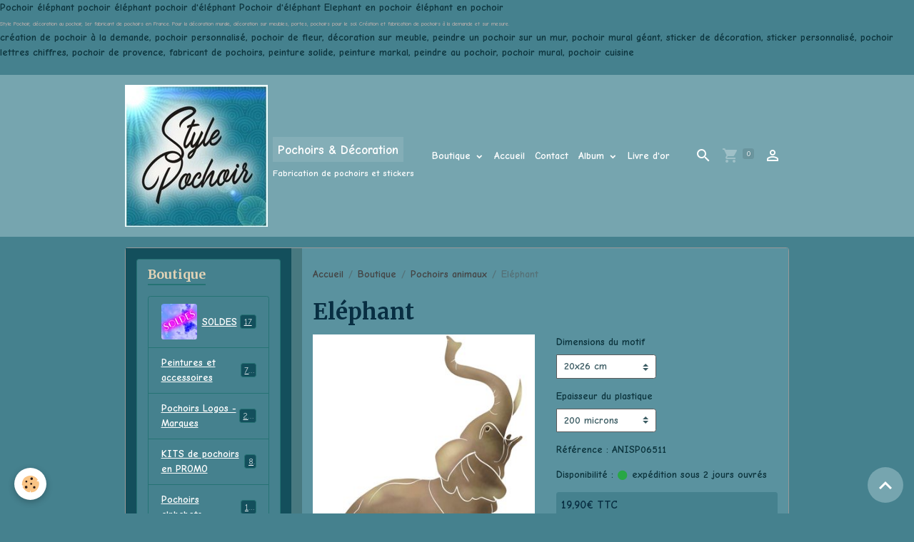

--- FILE ---
content_type: text/html; charset=UTF-8
request_url: https://www.stylepochoir.fr/boutique/pochoirs-animaux/elephant.html
body_size: 94044
content:

<!DOCTYPE html>
<html lang="fr">
    <head>
        <title>Pochoir éléphant en plastique 200 microns</title>
        <meta name="theme-color" content="rgb(118, 165, 175)">
        <meta name="msapplication-navbutton-color" content="rgb(118, 165, 175)">
        <!-- METATAGS -->
        <!-- rebirth / mosaic -->
<!--[if IE]>
<meta http-equiv="X-UA-Compatible" content="IE=edge">
<![endif]-->
<meta charset="utf-8">
<meta name="viewport" content="width=device-width, initial-scale=1, shrink-to-fit=no">
    <meta property="og:title" content="Pochoir éléphant en plastique 200 microns">
    <meta property="og:url" content="https://www.stylepochoir.fr/boutique/pochoirs-animaux/elephant.html">
    <meta property="og:type" content="website">
    <meta name="description" content="Pochoir éléphant en plastique 200 microns réutilisable à volonté pour un résultat magnifique, fabrication française">
    <meta property="og:description" content="Pochoir éléphant en plastique 200 microns réutilisable à volonté pour un résultat magnifique, fabrication française">
    <meta name="keywords" content="Pochoir éléphant, pochoir d'éléphant, pochoir d'éléphant, Elephant en pochoir, éléphant en pochoir">
    <link rel="image_src" href="https://www.stylepochoir.fr/medias/images/anisp0651-pochoir-elephant-style-pochoir.jpg">
    <meta property="og:image" content="https://www.stylepochoir.fr/medias/images/anisp0651-pochoir-elephant-style-pochoir.jpg">
    Pochoir éléphant 
pochoir éléphant 
pochoir d'éléphant 
Pochoir d'éléphant 
Elephant en pochoir 
éléphant en pochoir
    <link href="//www.stylepochoir.fr/fr/themes/designlines/60240f106ba86279f73934c0.css?v=f51b03f8799174b41cc8dd06f1fcbec3" rel="stylesheet">
    <link rel="canonical" href="https://www.stylepochoir.fr/boutique/pochoirs-animaux/elephant.html">
<meta name="generator" content="e-monsite (e-monsite.com)">

    <link rel="icon" href="https://www.stylepochoir.fr/medias/site/favicon/logo-style-pochoir-bleu-1.jpg">
    <link rel="apple-touch-icon" sizes="114x114" href="https://www.stylepochoir.fr/medias/site/mobilefavicon/logo-style-pochoir-bleu-2.jpg?fx=c_114_114">
    <link rel="apple-touch-icon" sizes="72x72" href="https://www.stylepochoir.fr/medias/site/mobilefavicon/logo-style-pochoir-bleu-2.jpg?fx=c_72_72">
    <link rel="apple-touch-icon" href="https://www.stylepochoir.fr/medias/site/mobilefavicon/logo-style-pochoir-bleu-2.jpg?fx=c_57_57">
    <link rel="apple-touch-icon-precomposed" href="https://www.stylepochoir.fr/medias/site/mobilefavicon/logo-style-pochoir-bleu-2.jpg?fx=c_57_57">


        
    <link rel="preconnect" href="https://fonts.googleapis.com">
    <link rel="preconnect" href="https://fonts.gstatic.com" crossorigin="anonymous">
    <link href="https://fonts.googleapis.com/css?family=Comic+Neue:300,300italic,400,400italic,700,700italic%7CMerriweather:300,300italic,400,400italic,700,700italic&display=swap" rel="stylesheet">

<link href="//www.stylepochoir.fr/themes/combined.css?v=6_1642769533_109" rel="stylesheet">


<link rel="preload" href="//www.stylepochoir.fr/medias/static/themes/bootstrap_v4/js/jquery-3.6.3.min.js?v=26012023" as="script">
<script src="//www.stylepochoir.fr/medias/static/themes/bootstrap_v4/js/jquery-3.6.3.min.js?v=26012023"></script>
<link rel="preload" href="//www.stylepochoir.fr/medias/static/themes/bootstrap_v4/js/popper.min.js?v=31012023" as="script">
<script src="//www.stylepochoir.fr/medias/static/themes/bootstrap_v4/js/popper.min.js?v=31012023"></script>
<link rel="preload" href="//www.stylepochoir.fr/medias/static/themes/bootstrap_v4/js/bootstrap.min.js?v=31012023" as="script">
<script src="//www.stylepochoir.fr/medias/static/themes/bootstrap_v4/js/bootstrap.min.js?v=31012023"></script>
<script src="//www.stylepochoir.fr/themes/combined.js?v=6_1642769533_109&lang=fr"></script>
<script type="application/ld+json">
    {
        "@context" : "https://schema.org/",
        "@type" : "WebSite",
        "name" : "Pochoirs & Décoration",
        "url" : "https://www.stylepochoir.fr/"
    }
</script>

<meta name="msvalidate.01" content="56B11436B1CA496C25BA42A332F60631" />


<script type="text/javascript" async defer src="//assets.pinterest.com/js/pinit.js"></script>
        <!-- //METATAGS -->
            <script src="//www.stylepochoir.fr/medias/static/js/rgpd-cookies/jquery.rgpd-cookies.js?v=2089"></script>
    <script>
                                    $(document).ready(function() {
            $.RGPDCookies({
                theme: 'bootstrap_v4',
                site: 'www.stylepochoir.fr',
                privacy_policy_link: '/about/privacypolicy/',
                cookies: [{"id":null,"favicon_url":"https:\/\/ssl.gstatic.com\/analytics\/20210414-01\/app\/static\/analytics_standard_icon.png","enabled":true,"model":"google_analytics","title":"Google Analytics","short_description":"Permet d'analyser les statistiques de consultation de notre site","long_description":"Indispensable pour piloter notre site internet, il permet de mesurer des indicateurs comme l\u2019affluence, les produits les plus consult\u00e9s, ou encore la r\u00e9partition g\u00e9ographique des visiteurs.","privacy_policy_url":"https:\/\/support.google.com\/analytics\/answer\/6004245?hl=fr","slug":"google-analytics"},{"id":null,"favicon_url":"","enabled":true,"model":"addthis","title":"AddThis","short_description":"Partage social","long_description":"Nous utilisons cet outil afin de vous proposer des liens de partage vers des plateformes tiers comme Twitter, Facebook, etc.","privacy_policy_url":"https:\/\/www.oracle.com\/legal\/privacy\/addthis-privacy-policy.html","slug":"addthis"}],
                modal_title: 'Gestion\u0020des\u0020cookies',
                modal_description: 'd\u00E9pose\u0020des\u0020cookies\u0020pour\u0020am\u00E9liorer\u0020votre\u0020exp\u00E9rience\u0020de\u0020navigation,\nmesurer\u0020l\u0027audience\u0020du\u0020site\u0020internet,\u0020afficher\u0020des\u0020publicit\u00E9s\u0020personnalis\u00E9es,\nr\u00E9aliser\u0020des\u0020campagnes\u0020cibl\u00E9es\u0020et\u0020personnaliser\u0020l\u0027interface\u0020du\u0020site.',
                privacy_policy_label: 'Consulter\u0020la\u0020politique\u0020de\u0020confidentialit\u00E9',
                check_all_label: 'Tout\u0020cocher',
                refuse_button: 'Refuser',
                settings_button: 'Param\u00E9trer',
                accept_button: 'Accepter',
                callback: function() {
                    // website google analytics case (with gtag), consent "on the fly"
                    if ('gtag' in window && typeof window.gtag === 'function') {
                        if (window.jsCookie.get('rgpd-cookie-google-analytics') === undefined
                            || window.jsCookie.get('rgpd-cookie-google-analytics') === '0') {
                            gtag('consent', 'update', {
                                'ad_storage': 'denied',
                                'analytics_storage': 'denied'
                            });
                        } else {
                            gtag('consent', 'update', {
                                'ad_storage': 'granted',
                                'analytics_storage': 'granted'
                            });
                        }
                    }
                }
            });
        });
    </script>
        <script async src="https://www.googletagmanager.com/gtag/js?id=G-4VN4372P6E"></script>
<script>
    window.dataLayer = window.dataLayer || [];
    function gtag(){dataLayer.push(arguments);}
    
    gtag('consent', 'default', {
        'ad_storage': 'denied',
        'analytics_storage': 'denied'
    });
    
    gtag('js', new Date());
    gtag('config', 'G-4VN4372P6E');
</script>

                        <script src="//www.stylepochoir.fr/medias/static/themes/ems_framework/js/masonry.pkgd.min.js"></script>
        <script src="//www.stylepochoir.fr/medias/static/themes/ems_framework/js/imagesloaded.pkgd.min.js"></script>
                            </head>
    <body id="boutique_run_pochoirs-animaux_elephant" data-template="default">
        

                <!-- CUSTOMIZE AREA -->
        <div id="top-site">
            <p><span style="color:#A9A9A9;"><span style="font-size:8px;">Style Pochoir, d&eacute;coration au pochoir, 1er fabricant de pochoirs en France. Pour la d&eacute;coration murale, d&eacute;coration sur meubles, portes, pochoirs pour le sol. Cr&eacute;ation et fabrication de pochoirs &agrave; la demande et sur mesure.&nbsp;</span></span><br />
cr&eacute;ation de pochoir &agrave; la demande, pochoir personnalis&eacute;, pochoir de fleur,&nbsp;d&eacute;coration sur meuble,&nbsp;peindre un pochoir sur un mur,&nbsp;pochoir mural g&eacute;ant,&nbsp;sticker de d&eacute;coration,&nbsp;sticker personnalis&eacute;,&nbsp;pochoir lettres chiffres,&nbsp;pochoir de provence,&nbsp;fabricant de pochoirs,&nbsp;peinture solide,&nbsp;peinture markal,&nbsp;peindre au pochoir,&nbsp;pochoir mural,&nbsp;pochoir cuisine<br />
&nbsp;</p>

        </div>
                <!-- BRAND TOP -->
        
        <!-- NAVBAR -->
                                                                <nav class="navbar navbar-expand-lg " id="navbar" data-animation="sliding">
                        <div class="container">
                                                                    <a aria-label="brand" class="navbar-brand d-inline-flex align-items-center" href="https://www.stylepochoir.fr/">
                                                    <img src="https://www.stylepochoir.fr/medias/site/logos/logo-style-pochoir-bleu-copier-.jpg" alt="Pochoirs &amp; Décoration" class="img-fluid brand-logo mr-2 d-inline-block">
                                                                        <span class="brand-titles d-lg-flex flex-column align-items-start">
                            <span class="brand-title d-inline-block">Pochoirs & Décoration</span>
                                                        <span class="brand-subtitle d-none d-lg-inline-block">Fabrication de pochoirs et stickers</span>
                                                    </span>
                                            </a>
                                                    <button id="buttonBurgerMenu" title="BurgerMenu" class="navbar-toggler collapsed" type="button" data-toggle="collapse" data-target="#menu">
                    <span></span>
                    <span></span>
                    <span></span>
                    <span></span>
                </button>
                <div class="collapse navbar-collapse flex-lg-grow-0 mx-lg-auto" id="menu">
                                                                                                                <ul class="navbar-nav navbar-menu nav-all nav-all-center">
                                                                                                                                                                                                                                                                            <li class="nav-item dropdown" data-index="1">
                            <a class="nav-link dropdown-toggle" href="https://www.stylepochoir.fr/boutique/">
                                                                Boutique
                            </a>
                                                                                        <div class="collapse dropdown-menu">
                                    <ul class="list-unstyled">
                                                                                                                                                                                                                                                                    <li>
                                                <a class="dropdown-item" href="https://www.stylepochoir.fr/boutique/soldes/">
                                                    SOLDES
                                                </a>
                                                                                                                                            </li>
                                                                                                                                                                                                                                                                                                                                                                                                                <li class="dropdown">
                                                <a class="dropdown-item dropdown-toggle" href="https://www.stylepochoir.fr/boutique/peinture-a-pochoir/">
                                                    Peintures et accessoires
                                                </a>
                                                                                                                                                    <div class="collapse dropdown-menu dropdown-submenu">
                                                        <ul class="list-unstyled">
                                                                                                                            <li>
                                                                    <a class="dropdown-item" href="https://www.stylepochoir.fr/boutique/peinture-a-pochoir/peinture-solides-markal/">Peintures solides Markal</a>
                                                                </li>
                                                                                                                            <li>
                                                                    <a class="dropdown-item" href="https://www.stylepochoir.fr/boutique/peinture-a-pochoir/nouveau-peintures-lily/">Nouveau ! Peintures Lily</a>
                                                                </li>
                                                                                                                            <li>
                                                                    <a class="dropdown-item" href="https://www.stylepochoir.fr/boutique/peinture-a-pochoir/brosses-a-pochoir/">Brosses à pochoir</a>
                                                                </li>
                                                                                                                            <li>
                                                                    <a class="dropdown-item" href="https://www.stylepochoir.fr/boutique/peinture-a-pochoir/accessoires/">Accessoires</a>
                                                                </li>
                                                                                                                        <li class="dropdown-menu-root">
                                                                <a class="dropdown-item" href="https://www.stylepochoir.fr/boutique/peinture-a-pochoir/">Peintures et accessoires</a>
                                                            </li>
                                                        </ul>
                                                    </div>
                                                                                            </li>
                                                                                                                                                                                                                                                                                                                                                                                                                <li class="dropdown">
                                                <a class="dropdown-item dropdown-toggle" href="https://www.stylepochoir.fr/boutique/logos-marques/">
                                                    Pochoirs Logos - Marques
                                                </a>
                                                                                                                                                    <div class="collapse dropdown-menu dropdown-submenu">
                                                        <ul class="list-unstyled">
                                                                                                                            <li>
                                                                    <a class="dropdown-item" href="https://www.stylepochoir.fr/boutique/logos-marques/marques-boissons-alcools/">&#x2192; Marques boissons - alcools</a>
                                                                </li>
                                                                                                                            <li>
                                                                    <a class="dropdown-item" href="https://www.stylepochoir.fr/boutique/logos-marques/marques-autos-motos-bikers/">&#x2192; Marques autos motos bikers</a>
                                                                </li>
                                                                                                                            <li>
                                                                    <a class="dropdown-item" href="https://www.stylepochoir.fr/boutique/logos-marques/marques-et-logos-de-foot-et-sport/">&#x2192; Marques et logos de foot et sport</a>
                                                                </li>
                                                                                                                            <li>
                                                                    <a class="dropdown-item" href="https://www.stylepochoir.fr/boutique/logos-marques/x2192-autres-marques/">&#x2192; Autres marques</a>
                                                                </li>
                                                                                                                        <li class="dropdown-menu-root">
                                                                <a class="dropdown-item" href="https://www.stylepochoir.fr/boutique/logos-marques/">Pochoirs Logos - Marques</a>
                                                            </li>
                                                        </ul>
                                                    </div>
                                                                                            </li>
                                                                                                                                                                                                                                                                    <li>
                                                <a class="dropdown-item" href="https://www.stylepochoir.fr/boutique/kits-de-pochoirs-en-promo/">
                                                    KITS de pochoirs en PROMO
                                                </a>
                                                                                                                                            </li>
                                                                                                                                                                                                                                                                    <li>
                                                <a class="dropdown-item" href="https://www.stylepochoir.fr/boutique/pochoirs-alphabets/">
                                                    Pochoirs alphabets
                                                </a>
                                                                                                                                            </li>
                                                                                                                                                                                                                                                                                                                                                                                                                <li class="dropdown">
                                                <a class="dropdown-item dropdown-toggle" href="https://www.stylepochoir.fr/boutique/pochoirs-fleurs/">
                                                    Pochoirs fleurs - arbres
                                                </a>
                                                                                                                                                    <div class="collapse dropdown-menu dropdown-submenu">
                                                        <ul class="list-unstyled">
                                                                                                                            <li>
                                                                    <a class="dropdown-item" href="https://www.stylepochoir.fr/boutique/pochoirs-fleurs/fleurs-et-bouquets/">Fleurs et bouquets</a>
                                                                </li>
                                                                                                                            <li>
                                                                    <a class="dropdown-item" href="https://www.stylepochoir.fr/boutique/pochoirs-fleurs/plantes-et-arbres-1/">Plantes et arbres</a>
                                                                </li>
                                                                                                                        <li class="dropdown-menu-root">
                                                                <a class="dropdown-item" href="https://www.stylepochoir.fr/boutique/pochoirs-fleurs/">Pochoirs fleurs - arbres</a>
                                                            </li>
                                                        </ul>
                                                    </div>
                                                                                            </li>
                                                                                                                                                                                                                                                                    <li>
                                                <a class="dropdown-item" href="https://www.stylepochoir.fr/boutique/pochoirs-divers/">
                                                    Pochoirs divers
                                                </a>
                                                                                                                                            </li>
                                                                                                                                                                                                                                                                    <li>
                                                <a class="dropdown-item" href="https://www.stylepochoir.fr/boutique/pochoirs-muraux/">
                                                    Pochoirs géants muraux
                                                </a>
                                                                                                                                            </li>
                                                                                                                                                                                                                                                                    <li>
                                                <a class="dropdown-item" href="https://www.stylepochoir.fr/boutique/pochoirs-vintage/">
                                                    Pochoirs vintage
                                                </a>
                                                                                                                                            </li>
                                                                                                                                                                                                                                                                    <li>
                                                <a class="dropdown-item" href="https://www.stylepochoir.fr/boutique/street-art/">
                                                    Pochoirs muraux Street Art
                                                </a>
                                                                                                                                            </li>
                                                                                                                                                                                                                                                                    <li>
                                                <a class="dropdown-item" href="https://www.stylepochoir.fr/boutique/pochoirs-animaux/">
                                                    Pochoirs animaux
                                                </a>
                                                                                                                                            </li>
                                                                                                                                                                                                                                                                    <li>
                                                <a class="dropdown-item" href="https://www.stylepochoir.fr/boutique/pochoirs-frises/">
                                                    Pochoirs frises
                                                </a>
                                                                                                                                            </li>
                                                                                                                                                                                                                                                                    <li>
                                                <a class="dropdown-item" href="https://www.stylepochoir.fr/boutique/pochoirs-musique/">
                                                    Pochoirs musique
                                                </a>
                                                                                                                                            </li>
                                                                                                                                                                                                                                                                    <li>
                                                <a class="dropdown-item" href="https://www.stylepochoir.fr/boutique/pochoirs-orientaux/">
                                                    Pochoirs orientaux
                                                </a>
                                                                                                                                            </li>
                                                                                                                                                                                                                                                                    <li>
                                                <a class="dropdown-item" href="https://www.stylepochoir.fr/boutique/pochoirs-enfants/">
                                                    Pochoirs enfants
                                                </a>
                                                                                                                                            </li>
                                                                                                                                                                                                                                                                    <li>
                                                <a class="dropdown-item" href="https://www.stylepochoir.fr/boutique/pochoirs-provencaux/">
                                                    Pochoirs provençaux
                                                </a>
                                                                                                                                            </li>
                                                                                                                                                                                                                                                                    <li>
                                                <a class="dropdown-item" href="https://www.stylepochoir.fr/boutique/pochoirs-marins/">
                                                    Pochoirs marins
                                                </a>
                                                                                                                                            </li>
                                                                                                                                                                                                                                                                    <li>
                                                <a class="dropdown-item" href="https://www.stylepochoir.fr/boutique/pochoirs-africains-1/">
                                                    Pochoirs Africains
                                                </a>
                                                                                                                                            </li>
                                                                                                                                                                                                                                                                    <li>
                                                <a class="dropdown-item" href="https://www.stylepochoir.fr/boutique/pochoirs-asiatiques/">
                                                    Pochoirs asiatiques
                                                </a>
                                                                                                                                            </li>
                                                                                                                                                                                                                                                                    <li>
                                                <a class="dropdown-item" href="https://www.stylepochoir.fr/boutique/pochoirs-cuisine/">
                                                    Pochoirs cuisine
                                                </a>
                                                                                                                                            </li>
                                                                                                                                                                                                                                                                    <li>
                                                <a class="dropdown-item" href="https://www.stylepochoir.fr/boutique/pochoirs-personnages/">
                                                    Pochoirs personnages
                                                </a>
                                                                                                                                            </li>
                                                                                                                                                                                                                                                                    <li>
                                                <a class="dropdown-item" href="https://www.stylepochoir.fr/boutique/pochoirs-3d-multicouches/">
                                                    Pochoirs 3D multicouches
                                                </a>
                                                                                                                                            </li>
                                                                                                                                                                                                                                                                    <li>
                                                <a class="dropdown-item" href="https://www.stylepochoir.fr/boutique/pochoirs-scrapbooking/">
                                                    Pochoirs scrapbooking
                                                </a>
                                                                                                                                            </li>
                                                                                                                                                                                                                                                                    <li>
                                                <a class="dropdown-item" href="https://www.stylepochoir.fr/boutique/pochoirs-interrupteurs/">
                                                    Pochoirs interrupteurs
                                                </a>
                                                                                                                                            </li>
                                                                                                                                                                                                                                                                    <li>
                                                <a class="dropdown-item" href="https://www.stylepochoir.fr/boutique/pochoirs-gateaux/">
                                                    Pochoirs gâteaux
                                                </a>
                                                                                                                                            </li>
                                                                                                                                                                                                                                                                    <li>
                                                <a class="dropdown-item" href="https://www.stylepochoir.fr/boutique/pochoirs-carrosseries/">
                                                    Pochoirs carrosseries
                                                </a>
                                                                                                                                            </li>
                                                                                                                                                                                                                                                                    <li>
                                                <a class="dropdown-item" href="https://www.stylepochoir.fr/boutique/pochoirs-de-noel/">
                                                    Pochoirs de Noël
                                                </a>
                                                                                                                                            </li>
                                                                                <li class="dropdown-menu-root">
                                            <a class="dropdown-item" href="https://www.stylepochoir.fr/boutique/">Boutique</a>
                                        </li>
                                    </ul>
                                </div>
                                                    </li>
                                                                                                                                                                                            <li class="nav-item" data-index="2">
                            <a class="nav-link" href="https://www.stylepochoir.fr/">
                                                                Accueil
                            </a>
                                                                                </li>
                                                                                                                                                                                            <li class="nav-item" data-index="3">
                            <a class="nav-link" href="https://www.stylepochoir.fr/contact">
                                                                Contact
                            </a>
                                                                                </li>
                                                                                                                                                                                                                                                                            <li class="nav-item dropdown" data-index="4">
                            <a class="nav-link dropdown-toggle" href="https://www.stylepochoir.fr/album-photos/">
                                                                Album
                            </a>
                                                                                        <div class="collapse dropdown-menu">
                                    <ul class="list-unstyled">
                                                                                                                                                                                                                                                                    <li>
                                                <a class="dropdown-item" href="https://www.stylepochoir.fr/album-photos/nos-bureaux/">
                                                    Photos de nos clients(es)
                                                </a>
                                                                                                                                            </li>
                                                                                                                                                                                                                                                                    <li>
                                                <a class="dropdown-item" href="https://www.stylepochoir.fr/album-photos/belles-photos/">
                                                    Photos de pochoirs
                                                </a>
                                                                                                                                            </li>
                                                                                <li class="dropdown-menu-root">
                                            <a class="dropdown-item" href="https://www.stylepochoir.fr/album-photos/">Album</a>
                                        </li>
                                    </ul>
                                </div>
                                                    </li>
                                                                                                                                                                                            <li class="nav-item" data-index="5">
                            <a class="nav-link" href="https://www.stylepochoir.fr/livre-d-or">
                                                                Livre d'or
                            </a>
                                                                                </li>
                                    </ul>
            
                                    
                    
                                        <ul class="navbar-nav navbar-widgets ml-lg-4">
                                                <li class="nav-item d-none d-lg-block">
                            <a href="javascript:void(0)" class="nav-link search-toggler"><i class="material-icons md-search"></i></a>
                        </li>
                                                                        <li class="nav-item">
                            <a href="https://www.stylepochoir.fr/boutique/do/cart/" class="nav-link">
                                <i class="material-icons md-shopping_cart"></i>
                                <span class="d-lg-none">Panier</span>
                                <span class="badge badge-primary" data-role="cart-count"></span>
                            </a>
                        </li>
                        <li class="nav-item">
                            <a href="https://www.stylepochoir.fr/boutique/do/account/" class="nav-link">
                                <i class="material-icons md-perm_identity"></i>
                                <span class="d-lg-none">Votre compte</span>
                            </a>
                        </li>
                                            </ul>
                                        
                    
                                        <form method="get" action="https://www.stylepochoir.fr/search/site/" id="navbar-search" class="fade">
                        <input class="form-control form-control-lg" type="text" name="q" value="" placeholder="Votre recherche" pattern=".{3,}" required>
                        <button type="submit" class="btn btn-link btn-lg"><i class="material-icons md-search"></i></button>
                        <button type="button" class="btn btn-link btn-lg search-toggler d-none d-lg-inline-block"><i class="material-icons md-clear"></i></button>
                    </form>
                                    </div>
                        </div>
                    </nav>

        <!-- HEADER -->
                <!-- //HEADER -->

        <!-- WRAPPER -->
                                                                                                                                <div id="wrapper" class="container margin-top radius">

                        <div class="row align-items-lg-start">
                            <main id="main" class="col-lg-9 order-lg-2">

                                                                            <ol class="breadcrumb">
                                    <li class="breadcrumb-item"><a href="https://www.stylepochoir.fr">Accueil</a></li>
                                                <li class="breadcrumb-item"><a href="https://www.stylepochoir.fr/boutique/">Boutique</a></li>
                                                <li class="breadcrumb-item"><a href="https://www.stylepochoir.fr/boutique/pochoirs-animaux/">Pochoirs animaux</a></li>
                                                <li class="breadcrumb-item active">Eléphant</li>
                        </ol>

    <script type="application/ld+json">
        {
            "@context": "https://schema.org",
            "@type": "BreadcrumbList",
            "itemListElement": [
                                {
                    "@type": "ListItem",
                    "position": 1,
                    "name": "Accueil",
                    "item": "https://www.stylepochoir.fr"
                  },                                {
                    "@type": "ListItem",
                    "position": 2,
                    "name": "Boutique",
                    "item": "https://www.stylepochoir.fr/boutique/"
                  },                                {
                    "@type": "ListItem",
                    "position": 3,
                    "name": "Pochoirs animaux",
                    "item": "https://www.stylepochoir.fr/boutique/pochoirs-animaux/"
                  },                                {
                    "@type": "ListItem",
                    "position": 4,
                    "name": "Eléphant",
                    "item": "https://www.stylepochoir.fr/boutique/pochoirs-animaux/elephant.html"
                  }                          ]
        }
    </script>
                                            
                                        
                                        
                                                                                                        
<div class="view view-eco" id="view-item" data-category="pochoirs-animaux">
    <div class="container">
        <div class="row">
            <div class="col-12">
                <h1 class="view-title">
                    Eléphant                 </h1>

                
                <div class="shortdescription">
                                    </div>

                            </div>

                            <div class="col-12 col-md-6">
                    <div id="eco-carousel" class="carousel slide" data-height="auto" data-interval="false" data-role="product-carousel">
                                                <div class="carousel-inner">
                                                            <div class="carousel-item active"  data-variations="64a9ae6e0a8195c5a9750496|64a9ae732db8d49175ea4c14|64a9ae92de2095a08b765c33|64a9ae99ccdfd5667839f9eb|64a9aebeb15d4c335df51da8|64a9aec62b6328611affd76e|680b3fa86fbfa4a8092db517|680b3fa86fd670cd9c4be37b|680b3fa86fde48a5ad0e7124|680b3fa86fe58bd15ed2d6a0|680b3fa86feb503e28a83e3a|680b3fa86ff114dc0ea02bcc">
                                    <a href="https://www.stylepochoir.fr/medias/images/anisp0651-pochoir-elephant-style-pochoir.jpg?v=1" data-toggle="lightbox" data-gallery="product-pictures" data-type="image">
                                        <img src="https://www.stylepochoir.fr/medias/images/anisp0651-pochoir-elephant-style-pochoir.jpg?v=1" alt="Anisp0651 pochoir elephant style pochoir" class="carousel-img img-fluid">
                                    </a>
                                </div>
                                                        <span id="carousel-zoom"><i class="material-icons md-zoom_in md-lg"></i></span>
                        </div>
                    </div>
                                    </div>
                        <div class="col-12 col-md-6">
                
    
<div id="site-module-59b39b55e81800000002b68d" class="site-module" data-itemid="59b39b55e81800000002b68d" data-siteid="59b3982ee8db000000021dd7" data-category="item"></div>

                                                                    <div id="product-variations">
        <form id="attribute-form" action="https://www.stylepochoir.fr/boutique/do/ajaxvariation/">
            <div class="form-group">
                <input type="hidden" name="product_id" value="5ab233868a844edaa8291269" />

                                                            <div class="input-group col-md-6 mb-3 pl-0">
                            <label for="attribute-select-620fa9338cd703542fc7f1e2" class="label-select-attribute">Dimensions du motif</label>
                            <select name="attribute-select-620fa9338cd703542fc7f1e2" id="attribute-select-620fa9338cd703542fc7f1e2" class="custom-select" data-role="attribute-select">
                                                                    <option data-attributevalue="75x96 cm"  value="64a40827a71c23e983779376" >75x96 cm</option>
                                                                    <option data-attributevalue="40x51 cm"  value="64a673bba030f679e59ab8e1" >40x51 cm</option>
                                                                    <option data-attributevalue="20x26 cm"  value="64a69514cf31f78d8b796a8a"  selected="selected" >20x26 cm</option>
                                                                    <option data-attributevalue="30x39 cm"  value="64a6951b7ebac8eb5f160485" >30x39 cm</option>
                                                                    <option data-attributevalue="60x77 cm"  value="64a96b6cce202f300c87eeb5" >60x77 cm</option>
                                                                    <option data-attributevalue="89x115 cm"  value="64a9aec61e0c9cc3bd8bef08" >89x115 cm</option>
                                                            </select>
                        </div>
                                                                                <div class="input-group col-md-6 mb-3 pl-0">
                            <label for="attribute-select-63404c34ec51aaa2079c0ff2" class="label-select-attribute">Epaisseur du plastique</label>
                            <select name="attribute-select-63404c34ec51aaa2079c0ff2" id="attribute-select-63404c34ec51aaa2079c0ff2" class="custom-select" data-role="attribute-select">
                                                                    <option data-attributevalue="200 microns"  value="63404c3d1742820dd1c20ff1"  selected="selected" >200 microns</option>
                                                                    <option data-attributevalue="400 microns"  value="63404c42b35ef32f92688a46" >400 microns</option>
                                                            </select>
                        </div>
                                                </div>
        </form>
        <div class="basket" data-variation="64a9ae6e0a8195c5a9750496" data-role="basket">
                            <p class="reference">Référence : ANISP06511</p>
            
            
                            <p class="availability"><span class="availibity-label">Disponibilité :</span> <i class="material-icons md-lens md-sm text-success"></i> expédition sous 2 jours ouvrés</p>
            
                                        
            
            
            
            
                            <div class="add-to-basket">
                    <div class="price">
                                                
                        
                                                    <p>
                                                                <span class="final-price price-ttc d-inline-block">19,90€&nbsp;TTC</span>
                            </p>
                        
                                            </div>
                                                                    <div class="input-group numeric-stepper" data-max="Infinity" data-role="eco-numeric-stepper">
                            <div class="input-group-prepend">
                                <button type="button" class="btn btn-secondary" disabled data-stepper="down">
                                    <i class="material-icons md-remove"></i>
                                </button>
                            </div>
                            <input data-role="product-qty" id="qty_64a9ae6e0a8195c5a9750496" type="text" value="1" class="form-control">
                            <div class="input-group-append">
                                <button type="button" class="btn btn-secondary" data-stepper="up">
                                    <i class="material-icons md-add"></i>
                                </button>
                            </div>
                        </div>
                                                    <button id="add-to-cart-desktop" type="button" class="btn btn-primary" onclick="modules.ecom.addToCart('https://www.stylepochoir.fr/boutique', '5ab233868a844edaa8291269', '', $('#qty_64a9ae6e0a8195c5a9750496').val(), 1, '64a9ae6e0a8195c5a9750496');">Ajouter au panier</button>
                                                                                        </div>
                                                    </div>
    </div>

                                    
                
                
                
                            </div>
        </div>
    </div>

    
    
    
    <div class="container plugin-list">
        <div class="row">
            <div class="col">
                <div class="plugins">
                    
                                            <div id="social-" class="plugin" data-plugin="social">
    <div class="a2a_kit a2a_kit_size_32 a2a_default_style">
        <a class="a2a_dd" href="https://www.addtoany.com/share"></a>
        <a class="a2a_button_facebook"></a>
        <a class="a2a_button_x"></a>
        <a class="a2a_button_email"></a>
    </div>
    <script>
        var a2a_config = a2a_config || {};
        a2a_config.onclick = 1;
        a2a_config.locale = "fr";
    </script>
    <script async src="https://static.addtoany.com/menu/page.js"></script>
</div>                    
                    
                    
                                    </div>
            </div>
        </div>
    </div>

    

            <div id="bottom-eco" class="container mt-4">
            <div class="row">
                <div class="col">
                    
<div id="rows-695bef4addb5ae79e57a6b1e" class="rows" data-total-pages="1" data-current-page="1">
                            
                        
                                                                                        
                                                                
                
                        
                
                
                                    
                
                                
        
                                    <div id="row-695bef4addb5ae79e57a6b1e-1" data-rowid="695bef4addc3172983915546"  class="row-container pos-1  page_1 container">
                    <div class="row-content">
                                                                                <div class="row" data-role="line">
                                    
                                                                                
                                                                                                                                                                                                            
                                                                                                                                                                
                                                                                
                                                                                
                                                                                                                        
                                                                                
                                                                                                                                                                                                                                                                        
                                                                                        <div data-role="cell" data-size="lg" id="cell-695bef4adde64bd53b5e73f6" class="col empty-column">
                                               <div class="col-content col-no-widget">                                                        &nbsp;
                                                                                                    </div>
                                            </div>
                                                                                                                                                        </div>
                                            </div>
                                    </div>
                        </div>

                </div>
            </div>
        </div>
    
            <script>
            modules.ecom.variations.init();
        </script>
    
            <script>
            modules.ecom.variations.carouselInit();
        </script>
    
    
    
    
    
    <script>
        emsChromeExtension.init('product', '5ab233868a844edaa8291269', 'e-monsite.com');
    </script>

    </div>

<script>
    $(document).ready(function() {
        //Affichage du nombre d'étoiles dynamique selon note moyenne
        var avRatings = document.getElementsByClassName('econfiance-product-reviews-av_rating');
        for (var i = 0, len = avRatings.length; i < len; i++) {
            var avRating = avRatings[i];
            // Note utilisateur
            var average = avRating.getAttribute('data-rating');
            var reviewId = avRating.id;
            // Note initiale
            var ratings = [
                average
            ];
            // Nb total d'étoile
            var starsTotal = 5;
            for (var rating in ratings) {
                // Obtenir pourcentage
                var starPercentage = ratings[rating] / starsTotal * 100;
                // Arrondir au 10 le plus proche
                var starPercentageRounded = `${starPercentage}%`;
                // Définir le remplissage des étoiles selon pourcentage
                document.querySelector(`#econfiance-product-reviews-stars-inner-`+reviewId).style.width = starPercentageRounded;
            }
        }
    });
</script>

                </main>

                                <aside id="sidebar" class="col-lg-3 sticky-top">
                    <div id="sidebar-inner">
                                                                                                                                                                                                        <div id="widget-1"
                                     class="widget"
                                     data-id="widget_product_categories"
                                     data-widget-num="1">
                                            <div class="widget-title">
            <span>
                    Boutique
                </span>
                </div>
                                                                                                                            <div class="widget-content">
                                                <div class="list-group eco-categories" data-addon="eco">
                                    <a class="eco-category list-group-item list-group-item-action d-flex align-items-center" data-category="soldes" href="https://www.stylepochoir.fr/boutique/soldes/">
                                <img src="https://www.stylepochoir.fr/medias/images/soldes-style-pochoir-mon-artisane.jpg?fx=r_50_50" alt="Soldes style pochoir mon artisane" class="img-fluid mr-2">
                                SOLDES
                <span class="badge ml-auto badge-count">17</span>
            </a>
                                            <a class="eco-category list-group-item list-group-item-action d-flex align-items-center" data-category="peinture-a-pochoir" href="https://www.stylepochoir.fr/boutique/peinture-a-pochoir/">
                                Peintures et accessoires
                <span class="badge ml-auto badge-count">70</span>
            </a>
                                            <a class="eco-category list-group-item list-group-item-action d-flex align-items-center" data-category="logos-marques" href="https://www.stylepochoir.fr/boutique/logos-marques/">
                                Pochoirs Logos - Marques
                <span class="badge ml-auto badge-count">213</span>
            </a>
                                            <a class="eco-category list-group-item list-group-item-action d-flex align-items-center" data-category="kits-de-pochoirs-en-promo" href="https://www.stylepochoir.fr/boutique/kits-de-pochoirs-en-promo/">
                                KITS de pochoirs en PROMO
                <span class="badge ml-auto badge-count">8</span>
            </a>
                                            <a class="eco-category list-group-item list-group-item-action d-flex align-items-center" data-category="pochoirs-alphabets" href="https://www.stylepochoir.fr/boutique/pochoirs-alphabets/">
                                Pochoirs alphabets
                <span class="badge ml-auto badge-count">11</span>
            </a>
                                            <a class="eco-category list-group-item list-group-item-action d-flex align-items-center" data-category="pochoirs-fleurs" href="https://www.stylepochoir.fr/boutique/pochoirs-fleurs/">
                                Pochoirs fleurs - arbres
                <span class="badge ml-auto badge-count">156</span>
            </a>
                                            <a class="eco-category list-group-item list-group-item-action d-flex align-items-center" data-category="pochoirs-divers" href="https://www.stylepochoir.fr/boutique/pochoirs-divers/">
                                Pochoirs divers
                <span class="badge ml-auto badge-count">163</span>
            </a>
                                            <a class="eco-category list-group-item list-group-item-action d-flex align-items-center" data-category="pochoirs-muraux" href="https://www.stylepochoir.fr/boutique/pochoirs-muraux/">
                                Pochoirs géants muraux
                <span class="badge ml-auto badge-count">91</span>
            </a>
                                            <a class="eco-category list-group-item list-group-item-action d-flex align-items-center" data-category="pochoirs-vintage" href="https://www.stylepochoir.fr/boutique/pochoirs-vintage/">
                                Pochoirs vintage
                <span class="badge ml-auto badge-count">45</span>
            </a>
                                            <a class="eco-category list-group-item list-group-item-action d-flex align-items-center" data-category="street-art" href="https://www.stylepochoir.fr/boutique/street-art/">
                                Pochoirs muraux Street Art
                <span class="badge ml-auto badge-count">23</span>
            </a>
                                            <a class="eco-category list-group-item list-group-item-action d-flex align-items-center" data-category="pochoirs-animaux" href="https://www.stylepochoir.fr/boutique/pochoirs-animaux/">
                                Pochoirs animaux
                <span class="badge ml-auto badge-count">137</span>
            </a>
                                            <a class="eco-category list-group-item list-group-item-action d-flex align-items-center" data-category="pochoirs-frises" href="https://www.stylepochoir.fr/boutique/pochoirs-frises/">
                                Pochoirs frises
                <span class="badge ml-auto badge-count">67</span>
            </a>
                                            <a class="eco-category list-group-item list-group-item-action d-flex align-items-center" data-category="pochoirs-musique" href="https://www.stylepochoir.fr/boutique/pochoirs-musique/">
                                Pochoirs musique
                <span class="badge ml-auto badge-count">19</span>
            </a>
                                            <a class="eco-category list-group-item list-group-item-action d-flex align-items-center" data-category="pochoirs-orientaux" href="https://www.stylepochoir.fr/boutique/pochoirs-orientaux/">
                                Pochoirs orientaux
                <span class="badge ml-auto badge-count">26</span>
            </a>
                                            <a class="eco-category list-group-item list-group-item-action d-flex align-items-center" data-category="pochoirs-enfants" href="https://www.stylepochoir.fr/boutique/pochoirs-enfants/">
                                Pochoirs enfants
                <span class="badge ml-auto badge-count">59</span>
            </a>
                                            <a class="eco-category list-group-item list-group-item-action d-flex align-items-center" data-category="pochoirs-provencaux" href="https://www.stylepochoir.fr/boutique/pochoirs-provencaux/">
                                Pochoirs provençaux
                <span class="badge ml-auto badge-count">18</span>
            </a>
                                            <a class="eco-category list-group-item list-group-item-action d-flex align-items-center" data-category="pochoirs-marins" href="https://www.stylepochoir.fr/boutique/pochoirs-marins/">
                                Pochoirs marins
                <span class="badge ml-auto badge-count">21</span>
            </a>
                                            <a class="eco-category list-group-item list-group-item-action d-flex align-items-center" data-category="pochoirs-africains-1" href="https://www.stylepochoir.fr/boutique/pochoirs-africains-1/">
                                Pochoirs Africains
                <span class="badge ml-auto badge-count">14</span>
            </a>
                                            <a class="eco-category list-group-item list-group-item-action d-flex align-items-center" data-category="pochoirs-asiatiques" href="https://www.stylepochoir.fr/boutique/pochoirs-asiatiques/">
                                Pochoirs asiatiques
                <span class="badge ml-auto badge-count">16</span>
            </a>
                                            <a class="eco-category list-group-item list-group-item-action d-flex align-items-center" data-category="pochoirs-cuisine" href="https://www.stylepochoir.fr/boutique/pochoirs-cuisine/">
                                Pochoirs cuisine
                <span class="badge ml-auto badge-count">18</span>
            </a>
                                            <a class="eco-category list-group-item list-group-item-action d-flex align-items-center" data-category="pochoirs-personnages" href="https://www.stylepochoir.fr/boutique/pochoirs-personnages/">
                                Pochoirs personnages
                <span class="badge ml-auto badge-count">47</span>
            </a>
                                            <a class="eco-category list-group-item list-group-item-action d-flex align-items-center" data-category="pochoirs-3d-multicouches" href="https://www.stylepochoir.fr/boutique/pochoirs-3d-multicouches/">
                                Pochoirs 3D multicouches
                <span class="badge ml-auto badge-count">3</span>
            </a>
                                            <a class="eco-category list-group-item list-group-item-action d-flex align-items-center" data-category="pochoirs-scrapbooking" href="https://www.stylepochoir.fr/boutique/pochoirs-scrapbooking/">
                                Pochoirs scrapbooking
                <span class="badge ml-auto badge-count">2</span>
            </a>
                                            <a class="eco-category list-group-item list-group-item-action d-flex align-items-center" data-category="pochoirs-interrupteurs" href="https://www.stylepochoir.fr/boutique/pochoirs-interrupteurs/">
                                Pochoirs interrupteurs
                <span class="badge ml-auto badge-count">6</span>
            </a>
                                            <a class="eco-category list-group-item list-group-item-action d-flex align-items-center" data-category="pochoirs-gateaux" href="https://www.stylepochoir.fr/boutique/pochoirs-gateaux/">
                                Pochoirs gâteaux
                <span class="badge ml-auto badge-count">6</span>
            </a>
                                            <a class="eco-category list-group-item list-group-item-action d-flex align-items-center" data-category="pochoirs-carrosseries" href="https://www.stylepochoir.fr/boutique/pochoirs-carrosseries/">
                                Pochoirs carrosseries
                <span class="badge ml-auto badge-count">1</span>
            </a>
                                            <a class="eco-category list-group-item list-group-item-action d-flex align-items-center" data-category="pochoirs-de-noel" href="https://www.stylepochoir.fr/boutique/pochoirs-de-noel/">
                                Pochoirs de Noël
                <span class="badge ml-auto badge-count">9</span>
            </a>
                                            </div>

                                            </div>
                                                                                                            </div>
                                                                                                                                                                                                                                                                                                                                <div id="widget-2"
                                     class="widget"
                                     data-id="widget_image_categories"
                                     data-widget-num="2">
                                            <div class="widget-title">
            <span>
                    Album photos
                </span>
                </div>
                                                                                                                            <div class="widget-content">
                                                <div class="list-group album-categories" data-addon="album">
                                    <a class="album-category list-group-item list-group-item-action d-flex align-items-center" data-category="nos-bureaux" href="https://www.stylepochoir.fr/album-photos/nos-bureaux/">
                                Photos de nos clients(es)
                <span class="badge ml-auto badge-count">38</span>
            </a>
                                            <a class="album-category list-group-item list-group-item-action d-flex align-items-center" data-category="belles-photos" href="https://www.stylepochoir.fr/album-photos/belles-photos/">
                                Photos de pochoirs
                <span class="badge ml-auto badge-count">11</span>
            </a>
                        </div>
                                            </div>
                                                                                                            </div>
                                                                                                                                                                                                                                                                                                                                <div id="widget-3"
                                     class="widget"
                                     data-id="widget_videos_categories"
                                     data-widget-num="3">
                                            <div class="widget-title">
            <span>
                    Vidéos comment peindre
                </span>
                </div>
                                                                                                                            <div class="widget-content">
                                                <div class="list-group videos-categories" data-addon="videos">
        <a class="list-group-item list-group-item-action" href="https://www.stylepochoir.fr/videos/">Vidéos</a>
    </div>
                                            </div>
                                                                                                            </div>
                                                                                                                                                                                                                                                                                                                                <div id="widget-4"
                                     class="widget"
                                     data-id="widget_product_last"
                                     data-widget-num="4">
                                            <div class="widget-title">
            <span>
                    Nouveautés
                </span>
                </div>
                                                                                                                            <div class="widget-content">
                                                                    
    <!-- MODE : list / WIDGET : 1 -->
    <ul class="media-list eco-items" data-addon="eco">
                    <li class="eco-item media" data-stock="2999" data-category="marques-boissons-alcools" data-product-id="69011b779f0fbfbfec64d368">
                <div class="media-object">
                                                                <a href="https://www.stylepochoir.fr/boutique/logos-marques/marques-boissons-alcools/rhum-hardy.html">
                                                            <img loading="lazy" src="https://www.stylepochoir.fr/medias/images/rhum-hardy-pochoir-logo-marque-de-rhum.jpg?fx=r_50_50" width="50" height="120" alt="Rhum hardy pochoir logo marque de rhum" class="img-fluid image-main">
                            
                                                    </a>
                                    </div>
                <div class="media-body">
                    <p class="media-heading">
                        <a href="https://www.stylepochoir.fr/boutique/logos-marques/marques-boissons-alcools/rhum-hardy.html">Rhum Hardy </a>
                                                                    </p>

                    
                    
                    
                                            <p class="media-subheading">
                                                                                                <span class="final-price">16,90€&nbsp;<span class="tax-label">TTC</span></span>
                                                                                                                </p>
                    
                                    </div>
            </li>
                    <li class="eco-item media" data-stock="500" data-category="nouveau-peintures-lily" data-product-id="68f67e969dce6938d1e7c636">
                <div class="media-object">
                                                                <a href="https://www.stylepochoir.fr/boutique/peinture-a-pochoir/nouveau-peintures-lily/gris-gunmetal-.html">
                                                            <img loading="lazy" src="https://www.stylepochoir.fr/medias/images/lily-artemio-gris-clair-cool-grey-peinture-gris-gunmetal.jpg?fx=r_50_50" width="50" height="120" alt="Lily artemio gris clair cool grey peinture gris gunmetal" class="img-fluid image-main">
                            
                                                    </a>
                                    </div>
                <div class="media-body">
                    <p class="media-heading">
                        <a href="https://www.stylepochoir.fr/boutique/peinture-a-pochoir/nouveau-peintures-lily/gris-gunmetal-.html">gris "Gunmetal" </a>
                                                                    </p>

                    
                    
                    
                                            <p class="media-subheading">
                                                                                                <span class="final-price">4,45€&nbsp;<span class="tax-label">TTC</span></span>
                                                                                                                </p>
                    
                                    </div>
            </li>
                    <li class="eco-item media" data-stock="3999" data-category="marques-autos-motos-bikers" data-product-id="681b1fa1f65426475313f32c">
                <div class="media-object">
                                                                <a href="https://www.stylepochoir.fr/boutique/logos-marques/marques-autos-motos-bikers/mustang-drapeau.html">
                                                            <img loading="lazy" src="https://www.stylepochoir.fr/medias/images/d80025-mustang-cheval-voiture-pochoir-drapeau-usa-stylepochoir.jpg?fx=r_50_50" width="50" height="120" alt="D80025 mustang cheval voiture pochoir drapeau usa stylepochoir" class="img-fluid image-main">
                            
                                                    </a>
                                    </div>
                <div class="media-body">
                    <p class="media-heading">
                        <a href="https://www.stylepochoir.fr/boutique/logos-marques/marques-autos-motos-bikers/mustang-drapeau.html">Mustang drapeau </a>
                                                                    </p>

                    
                    
                    
                                            <p class="media-subheading">
                                                                                                <span class="final-price">12,90€&nbsp;<span class="tax-label">TTC</span></span>
                                                                                                                </p>
                    
                                    </div>
            </li>
                    <li class="eco-item media" data-stock="3999" data-category="marques-boissons-alcools" data-product-id="67b99b4c5403715f63855ca0">
                <div class="media-object">
                                                                <a href="https://www.stylepochoir.fr/boutique/logos-marques/marques-boissons-alcools/enjoy-ice-cold.html">
                                                            <img loading="lazy" src="https://www.stylepochoir.fr/medias/images/enjoy-ice-cold-lettrage-coca-cola-pochoir-a-peindre-style-pochoir-monartisane.jpg?fx=r_50_50" width="50" height="120" alt="Enjoy ice cold lettrage coca cola pochoir a peindre style pochoir monartisane" class="img-fluid image-main">
                            
                                                    </a>
                                    </div>
                <div class="media-body">
                    <p class="media-heading">
                        <a href="https://www.stylepochoir.fr/boutique/logos-marques/marques-boissons-alcools/enjoy-ice-cold.html">Enjoy Ice Cold </a>
                                                                    </p>

                    
                    
                    
                                            <p class="media-subheading">
                                                                                                <span class="final-price">8,90€&nbsp;<span class="tax-label">TTC</span></span>
                                                                                                                </p>
                    
                                    </div>
            </li>
                    <li class="eco-item media" data-stock="2497" data-category="marques-boissons-alcools" data-product-id="67b842352bc939119758e77b">
                <div class="media-object">
                                                                <a href="https://www.stylepochoir.fr/boutique/logos-marques/marques-boissons-alcools/capsule-coca-cola.html">
                                                            <img loading="lazy" src="https://www.stylepochoir.fr/medias/images/cc3-capsule-coca-cola-pochoir-a-peindre-style-pochoir-mon-artisane.jpg?fx=r_50_50" width="50" height="120" alt="Cc3 capsule coca cola pochoir a peindre style pochoir mon artisane" class="img-fluid image-main">
                            
                                                    </a>
                                    </div>
                <div class="media-body">
                    <p class="media-heading">
                        <a href="https://www.stylepochoir.fr/boutique/logos-marques/marques-boissons-alcools/capsule-coca-cola.html">Capsule Coca Cola </a>
                                                                    </p>

                    
                    
                    
                                            <p class="media-subheading">
                                                                                                <span class="final-price">9,50€&nbsp;<span class="tax-label">TTC</span></span>
                                                                                                                </p>
                    
                                    </div>
            </li>
                    <li class="eco-item media" data-stock="4998" data-category="marques-autos-motos-bikers" data-product-id="67a640cc8e348135c8c4f0e9">
                <div class="media-object">
                                                                <a href="https://www.stylepochoir.fr/boutique/logos-marques/marques-autos-motos-bikers/gulf-logo.html">
                                                            <img loading="lazy" src="https://www.stylepochoir.fr/medias/images/pochoir-gulf-style-pochoir-marque-huile-a-peindre-sticker.jpg?fx=r_50_50" width="50" height="120" alt="Pochoir gulf style pochoir marque huile a peindre sticker" class="img-fluid image-main">
                            
                                                    </a>
                                    </div>
                <div class="media-body">
                    <p class="media-heading">
                        <a href="https://www.stylepochoir.fr/boutique/logos-marques/marques-autos-motos-bikers/gulf-logo.html">Gulf logo </a>
                                                                    </p>

                    
                    
                    
                                            <p class="media-subheading">
                                                                                                <span class="final-price">13,50€&nbsp;<span class="tax-label">TTC</span></span>
                                                                                                                </p>
                    
                                    </div>
            </li>
                    <li class="eco-item media" data-stock="3997" data-category="marques-boissons-alcools" data-product-id="678e3d72002b4c3e389d3e7a">
                <div class="media-object">
                                                                <a href="https://www.stylepochoir.fr/boutique/logos-marques/marques-boissons-alcools/tonneau-jack-daniel-s.html">
                                                            <img loading="lazy" src="https://www.stylepochoir.fr/medias/images/tonneau-jack-daniels-pochoir-sticker-peinture-stylepochoir.jpg?fx=r_50_50" width="50" height="120" alt="Tonneau jack daniels pochoir sticker peinture stylepochoir" class="img-fluid image-main">
                            
                                                    </a>
                                    </div>
                <div class="media-body">
                    <p class="media-heading">
                        <a href="https://www.stylepochoir.fr/boutique/logos-marques/marques-boissons-alcools/tonneau-jack-daniel-s.html">Tonneau Jack Daniel's </a>
                                                                    </p>

                    
                    
                    
                                            <p class="media-subheading">
                                                                                                <span class="final-price">13,50€&nbsp;<span class="tax-label">TTC</span></span>
                                                                                                                </p>
                    
                                    </div>
            </li>
                    <li class="eco-item media" data-stock="6998" data-category="marques-autos-motos-bikers" data-product-id="678e39ea8d8d3d2a46b2383a">
                <div class="media-object">
                                                                <a href="https://www.stylepochoir.fr/boutique/logos-marques/marques-autos-motos-bikers/logo-ford.html">
                                                            <img loading="lazy" src="https://www.stylepochoir.fr/medias/images/pochoir-ford-logo-a-peindre-stylepochoir.jpg?fx=r_50_50" width="50" height="120" alt="Pochoir ford logo a peindre stylepochoir" class="img-fluid image-main">
                            
                                                    </a>
                                    </div>
                <div class="media-body">
                    <p class="media-heading">
                        <a href="https://www.stylepochoir.fr/boutique/logos-marques/marques-autos-motos-bikers/logo-ford.html">Logo Ford </a>
                                                                    </p>

                    
                    
                    
                                            <p class="media-subheading">
                                                                                                <span class="final-price">12,90€&nbsp;<span class="tax-label">TTC</span></span>
                                                                                                                </p>
                    
                                    </div>
            </li>
            </ul>
    

                                            </div>
                                                                                                            </div>
                                                                                                                                                                                                                                                                                                                                                            <div id="widget-5"
                                     class="widget"
                                     data-id="widget_eco_cart"
                                     data-widget-num="5">
                                            <div class="widget-title">
            <span>
                    Panier
                </span>
                </div>
                                                                                                                        <div class="widget-content">
                                            <input type="hidden" name="mode" value="simple">

            <p class="no_item">Votre panier est vide</p>
    
    
                                        </div>
                                                                                                            </div>
                                                                                                                                                                                                                                                                                                        <div id="widget-6"
                                     class="widget"
                                     data-id="widget_contactform_all"
                                     data-widget-num="6">
                                            <div class="widget-title">
            <span>
                    Formulaires de contact
                </span>
                </div>
                                                                                                                            <div class="widget-content">
                                                    <!-- WIDGET : 1 -->
<ul class="media-list contact-items" data-addon="contact">
        <li class="media contect-item">
                <div class="media-body">
            <p class="media-heading">
                <a href="https://www.stylepochoir.fr/contact/demande-de-renseignements.html">Demande de renseignements</a>
            </p>
                    </div>
    </li>
        <li class="media contect-item">
                <div class="media-body">
            <p class="media-heading">
                <a href="https://www.stylepochoir.fr/contact/demande-de-devis.html">Demande de devis</a>
            </p>
                    </div>
    </li>
    </ul>
                                            </div>
                                                                                                            </div>
                                                                                                                                                                                    </div>
                </aside>
            </div>
                    </div>
        <!-- //WRAPPER -->

                <footer id="footer">
                            
<div id="rows-60240f106ba86279f73934c0" class="rows" data-total-pages="1" data-current-page="1">
                            
                        
                                                                                        
                                                                
                
                        
                
                
                                    
                
                                
        
                                    <div id="row-60240f106ba86279f73934c0-1" data-rowid="5e85fc1cb42e5b2dbd9351f2"  class="row-container pos-1 page_1 container">
                    <div class="row-content">
                                                                                <div class="row" data-role="line">
                                    
                                                                                
                                                                                                                                                                                                            
                                                                                                                                                                
                                                                                
                                                                                
                                                                                                                        
                                                                                
                                                                                                                                                                                                                                                                        
                                                                                        <div data-role="cell" data-size="lg" id="cell-5e85fc1cb434f3d87bf520b5" class="col empty-column">
                                               <div class="col-content col-no-widget">                                                        &nbsp;
                                                                                                    </div>
                                            </div>
                                                                                                                                                        </div>
                                            </div>
                                    </div>
                        </div>

                        <div class="container">
                
                
                            </div>

                            <ul id="legal-mentions" class="footer-mentions">
            <li><a href="https://www.stylepochoir.fr/about/legal/">Mentions légales</a></li>
    
    
                        <li><a href="https://www.stylepochoir.fr/about/cgv/">Conditions générales de vente</a></li>
            
    
    
            <li><button id="cookies" type="button" aria-label="Gestion des cookies">Gestion des cookies</button></li>
    </ul>
                    </footer>
        
        
        
            

 
    
						 	 





                <button id="scroll-to-top" class="d-none d-sm-inline-block" type="button" aria-label="Scroll top" onclick="$('html, body').animate({ scrollTop:0}, 600);">
            <i class="material-icons md-lg md-expand_less"></i>
        </button>
        
            </body>
</html>
